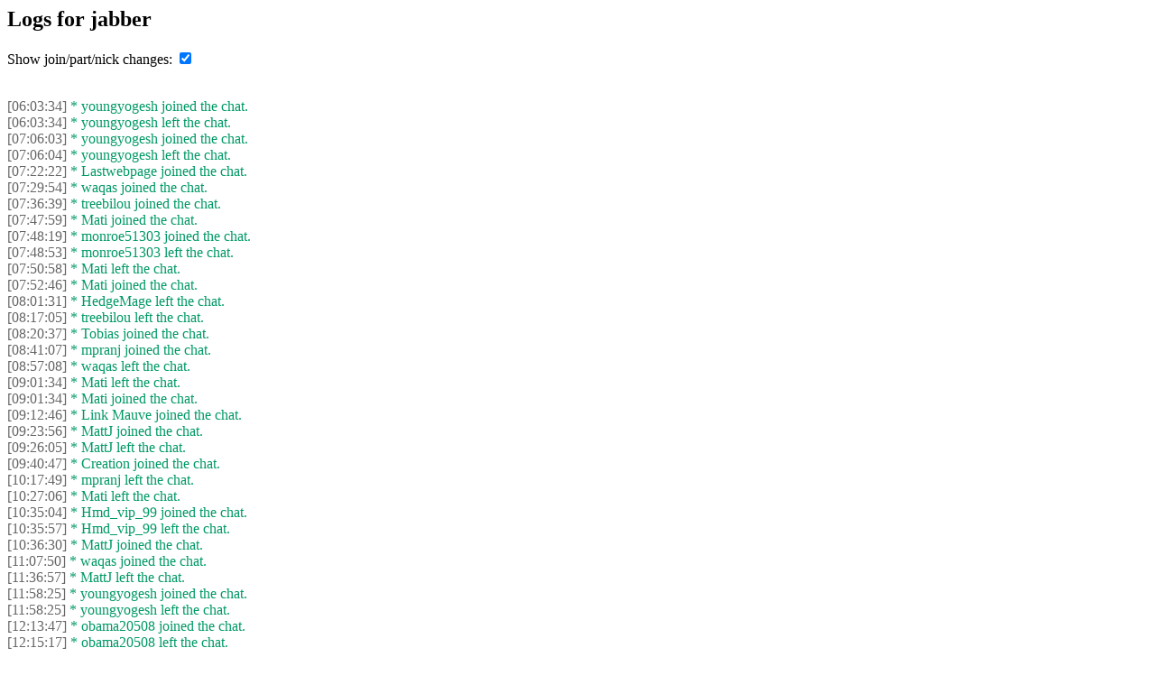

--- FILE ---
content_type: text/html; charset=UTF-8
request_url: http://logs.jabber.org/2010/7/25/jabber.html
body_size: 4745
content:
<html xmlns:xs="http://www.w3.org/2001/XMLSchema">
   <head>
      <meta http-equiv="Content-Type" content="text/html; charset=UTF-8"><script src="/files/toggle.js"></script><link rel="stylesheet" type="text/css" href="/files/log.css">
   </head>
   <body>
      <h2>Logs for jabber</h2>
      <form name="toggleform">
         Show join/part/nick changes: <input type="checkbox" name="presence" checked="true" onClick="togglePresence()"></form><br><span class="join_line"><a class="timestamp" href="#2010-07-25T06:03:34.02958" name="2010-07-25T06:03:34.02958">[06:03:34]</a><span class="joinpart"> * youngyogesh joined the chat.</span><br></span><span class="leave_line"><a class="timestamp" href="#2010-07-25T06:03:34.424476" name="2010-07-25T06:03:34.424476">[06:03:34]</a><span class="joinpart"> * youngyogesh left the chat.</span><br></span><span class="join_line"><a class="timestamp" href="#2010-07-25T07:06:03.845843" name="2010-07-25T07:06:03.845843">[07:06:03]</a><span class="joinpart"> * youngyogesh joined the chat.</span><br></span><span class="leave_line"><a class="timestamp" href="#2010-07-25T07:06:04.101234" name="2010-07-25T07:06:04.101234">[07:06:04]</a><span class="joinpart"> * youngyogesh left the chat.</span><br></span><span class="join_line"><a class="timestamp" href="#2010-07-25T07:22:22.775693" name="2010-07-25T07:22:22.775693">[07:22:22]</a><span class="joinpart"> * Lastwebpage joined the chat.</span><br></span><span class="join_line"><a class="timestamp" href="#2010-07-25T07:29:54.394769" name="2010-07-25T07:29:54.394769">[07:29:54]</a><span class="joinpart"> * waqas joined the chat.</span><br></span><span class="join_line"><a class="timestamp" href="#2010-07-25T07:36:39.203103" name="2010-07-25T07:36:39.203103">[07:36:39]</a><span class="joinpart"> * treebilou joined the chat.</span><br></span><span class="join_line"><a class="timestamp" href="#2010-07-25T07:47:59.29686" name="2010-07-25T07:47:59.29686">[07:47:59]</a><span class="joinpart"> * Mati joined the chat.</span><br></span><span class="join_line"><a class="timestamp" href="#2010-07-25T07:48:19.912321" name="2010-07-25T07:48:19.912321">[07:48:19]</a><span class="joinpart"> * monroe51303 joined the chat.</span><br></span><span class="leave_line"><a class="timestamp" href="#2010-07-25T07:48:53.818" name="2010-07-25T07:48:53.818">[07:48:53]</a><span class="joinpart"> * monroe51303 left the chat.</span><br></span><span class="leave_line"><a class="timestamp" href="#2010-07-25T07:50:58.743577" name="2010-07-25T07:50:58.743577">[07:50:58]</a><span class="joinpart"> * Mati left the chat.</span><br></span><span class="join_line"><a class="timestamp" href="#2010-07-25T07:52:46.621863" name="2010-07-25T07:52:46.621863">[07:52:46]</a><span class="joinpart"> * Mati joined the chat.</span><br></span><span class="leave_line"><a class="timestamp" href="#2010-07-25T08:01:31.053447" name="2010-07-25T08:01:31.053447">[08:01:31]</a><span class="joinpart"> * HedgeMage left the chat.</span><br></span><span class="leave_line"><a class="timestamp" href="#2010-07-25T08:17:05.86431" name="2010-07-25T08:17:05.86431">[08:17:05]</a><span class="joinpart"> * treebilou left the chat.</span><br></span><span class="join_line"><a class="timestamp" href="#2010-07-25T08:20:37.895076" name="2010-07-25T08:20:37.895076">[08:20:37]</a><span class="joinpart"> * Tobias joined the chat.</span><br></span><span class="join_line"><a class="timestamp" href="#2010-07-25T08:41:07.167434" name="2010-07-25T08:41:07.167434">[08:41:07]</a><span class="joinpart"> * mpranj joined the chat.</span><br></span><span class="leave_line"><a class="timestamp" href="#2010-07-25T08:57:08.445049" name="2010-07-25T08:57:08.445049">[08:57:08]</a><span class="joinpart"> * waqas left the chat.</span><br></span><span class="leave_line"><a class="timestamp" href="#2010-07-25T09:01:34.098635" name="2010-07-25T09:01:34.098635">[09:01:34]</a><span class="joinpart"> * Mati left the chat.</span><br></span><span class="join_line"><a class="timestamp" href="#2010-07-25T09:01:34.238345" name="2010-07-25T09:01:34.238345">[09:01:34]</a><span class="joinpart"> * Mati joined the chat.</span><br></span><span class="join_line"><a class="timestamp" href="#2010-07-25T09:12:46.563914" name="2010-07-25T09:12:46.563914">[09:12:46]</a><span class="joinpart"> * Link Mauve joined the chat.</span><br></span><span class="join_line"><a class="timestamp" href="#2010-07-25T09:23:56.650088" name="2010-07-25T09:23:56.650088">[09:23:56]</a><span class="joinpart"> * MattJ joined the chat.</span><br></span><span class="leave_line"><a class="timestamp" href="#2010-07-25T09:26:05.574365" name="2010-07-25T09:26:05.574365">[09:26:05]</a><span class="joinpart"> * MattJ left the chat.</span><br></span><span class="join_line"><a class="timestamp" href="#2010-07-25T09:40:47.07437" name="2010-07-25T09:40:47.07437">[09:40:47]</a><span class="joinpart"> * Creation joined the chat.</span><br></span><span class="leave_line"><a class="timestamp" href="#2010-07-25T10:17:49.396679" name="2010-07-25T10:17:49.396679">[10:17:49]</a><span class="joinpart"> * mpranj left the chat.</span><br></span><span class="leave_line"><a class="timestamp" href="#2010-07-25T10:27:06.164972" name="2010-07-25T10:27:06.164972">[10:27:06]</a><span class="joinpart"> * Mati left the chat.</span><br></span><span class="join_line"><a class="timestamp" href="#2010-07-25T10:35:04.04995" name="2010-07-25T10:35:04.04995">[10:35:04]</a><span class="joinpart"> * Hmd_vip_99 joined the chat.</span><br></span><span class="leave_line"><a class="timestamp" href="#2010-07-25T10:35:57.448931" name="2010-07-25T10:35:57.448931">[10:35:57]</a><span class="joinpart"> * Hmd_vip_99 left the chat.</span><br></span><span class="join_line"><a class="timestamp" href="#2010-07-25T10:36:30.636476" name="2010-07-25T10:36:30.636476">[10:36:30]</a><span class="joinpart"> * MattJ joined the chat.</span><br></span><span class="join_line"><a class="timestamp" href="#2010-07-25T11:07:50.768288" name="2010-07-25T11:07:50.768288">[11:07:50]</a><span class="joinpart"> * waqas joined the chat.</span><br></span><span class="leave_line"><a class="timestamp" href="#2010-07-25T11:36:57.795708" name="2010-07-25T11:36:57.795708">[11:36:57]</a><span class="joinpart"> * MattJ left the chat.</span><br></span><span class="join_line"><a class="timestamp" href="#2010-07-25T11:58:25.099606" name="2010-07-25T11:58:25.099606">[11:58:25]</a><span class="joinpart"> * youngyogesh joined the chat.</span><br></span><span class="leave_line"><a class="timestamp" href="#2010-07-25T11:58:25.218824" name="2010-07-25T11:58:25.218824">[11:58:25]</a><span class="joinpart"> * youngyogesh left the chat.</span><br></span><span class="join_line"><a class="timestamp" href="#2010-07-25T12:13:47.472183" name="2010-07-25T12:13:47.472183">[12:13:47]</a><span class="joinpart"> * obama20508 joined the chat.</span><br></span><span class="leave_line"><a class="timestamp" href="#2010-07-25T12:15:17.025094" name="2010-07-25T12:15:17.025094">[12:15:17]</a><span class="joinpart"> * obama20508 left the chat.</span><br></span><span class="join_line"><a class="timestamp" href="#2010-07-25T13:07:43.09115" name="2010-07-25T13:07:43.09115">[13:07:43]</a><span class="joinpart"> * Mati joined the chat.</span><br></span><span class="leave_line"><a class="timestamp" href="#2010-07-25T13:08:45.426343" name="2010-07-25T13:08:45.426343">[13:08:45]</a><span class="joinpart"> * Mati left the chat.</span><br></span><span class="join_line"><a class="timestamp" href="#2010-07-25T13:08:45.652084" name="2010-07-25T13:08:45.652084">[13:08:45]</a><span class="joinpart"> * Mati joined the chat.</span><br></span><span class="leave_line"><a class="timestamp" href="#2010-07-25T13:40:17.851157" name="2010-07-25T13:40:17.851157">[13:40:17]</a><span class="joinpart"> * waqas left the chat.</span><br></span><span class="leave_line"><a class="timestamp" href="#2010-07-25T13:44:06.497239" name="2010-07-25T13:44:06.497239">[13:44:06]</a><span class="joinpart"> * Mati left the chat.</span><br></span><span class="join_line"><a class="timestamp" href="#2010-07-25T13:44:09.909148" name="2010-07-25T13:44:09.909148">[13:44:09]</a><span class="joinpart"> * Mati joined the chat.</span><br></span><span class="leave_line"><a class="timestamp" href="#2010-07-25T13:46:45.288321" name="2010-07-25T13:46:45.288321">[13:46:45]</a><span class="joinpart"> * niekie left the chat.</span><br></span><span class="leave_line"><a class="timestamp" href="#2010-07-25T13:56:24.729365" name="2010-07-25T13:56:24.729365">[13:56:24]</a><span class="joinpart"> * Mati left the chat.</span><br></span><span class="join_line"><a class="timestamp" href="#2010-07-25T14:08:31.019119" name="2010-07-25T14:08:31.019119">[14:08:31]</a><span class="joinpart"> * treebilou joined the chat.</span><br></span><span class="join_line"><a class="timestamp" href="#2010-07-25T14:11:21.718235" name="2010-07-25T14:11:21.718235">[14:11:21]</a><span class="joinpart"> * naw joined the chat.</span><br></span><span class="join_line"><a class="timestamp" href="#2010-07-25T14:42:39.937506" name="2010-07-25T14:42:39.937506">[14:42:39]</a><span class="joinpart"> * Kevmin joined the chat.</span><br></span><span class="leave_line"><a class="timestamp" href="#2010-07-25T14:49:16.713478" name="2010-07-25T14:49:16.713478">[14:49:16]</a><span class="joinpart"> * Link Mauve left the chat.</span><br></span><span class="join_line"><a class="timestamp" href="#2010-07-25T14:50:01.851645" name="2010-07-25T14:50:01.851645">[14:50:01]</a><span class="joinpart"> * wilson45636 joined the chat.</span><br></span><span class="leave_line"><a class="timestamp" href="#2010-07-25T14:50:02.961913" name="2010-07-25T14:50:02.961913">[14:50:02]</a><span class="joinpart"> * wilson45636 left the chat.</span><br></span><span class="leave_line"><a class="timestamp" href="#2010-07-25T14:51:38.588525" name="2010-07-25T14:51:38.588525">[14:51:38]</a><span class="joinpart"> * Kevmin left the chat.</span><br></span><span class="leave_line"><a class="timestamp" href="#2010-07-25T15:16:38.770356" name="2010-07-25T15:16:38.770356">[15:16:38]</a><span class="joinpart"> * Creation left the chat.</span><br></span><span class="join_line"><a class="timestamp" href="#2010-07-25T15:26:11.772286" name="2010-07-25T15:26:11.772286">[15:26:11]</a><span class="joinpart"> * Creation joined the chat.</span><br></span><span class="join_line"><a class="timestamp" href="#2010-07-25T15:32:15.586203" name="2010-07-25T15:32:15.586203">[15:32:15]</a><span class="joinpart"> * marseille joined the chat.</span><br></span><span class="leave_line"><a class="timestamp" href="#2010-07-25T16:05:18.911518" name="2010-07-25T16:05:18.911518">[16:05:18]</a><span class="joinpart"> * Nigel left the chat.</span><br></span><span class="join_line"><a class="timestamp" href="#2010-07-25T16:12:31.801932" name="2010-07-25T16:12:31.801932">[16:12:31]</a><span class="joinpart"> * Nigel joined the chat.</span><br></span><span class="leave_line"><a class="timestamp" href="#2010-07-25T17:06:20.918405" name="2010-07-25T17:06:20.918405">[17:06:20]</a><span class="joinpart"> * marseille left the chat.</span><br></span><span class="join_line"><a class="timestamp" href="#2010-07-25T17:06:38.677604" name="2010-07-25T17:06:38.677604">[17:06:38]</a><span class="joinpart"> * marseille joined the chat.</span><br></span><span class="leave_line"><a class="timestamp" href="#2010-07-25T17:06:55.836422" name="2010-07-25T17:06:55.836422">[17:06:55]</a><span class="joinpart"> * marseille left the chat.</span><br></span><span class="join_line"><a class="timestamp" href="#2010-07-25T17:07:34.680435" name="2010-07-25T17:07:34.680435">[17:07:34]</a><span class="joinpart"> * marseille joined the chat.</span><br></span><span class="join_line"><a class="timestamp" href="#2010-07-25T17:25:11.327622" name="2010-07-25T17:25:11.327622">[17:25:11]</a><span class="joinpart"> * HedgeMage joined the chat.</span><br></span><span class="leave_line"><a class="timestamp" href="#2010-07-25T17:28:17.331828" name="2010-07-25T17:28:17.331828">[17:28:17]</a><span class="joinpart"> * HedgeMage left the chat.</span><br></span><span class="join_line"><a class="timestamp" href="#2010-07-25T17:28:32.939649" name="2010-07-25T17:28:32.939649">[17:28:32]</a><span class="joinpart"> * HedgeMage joined the chat.</span><br></span><span class="leave_line"><a class="timestamp" href="#2010-07-25T17:36:05.610595" name="2010-07-25T17:36:05.610595">[17:36:05]</a><span class="joinpart"> * HedgeMage left the chat.</span><br></span><span class="join_line"><a class="timestamp" href="#2010-07-25T17:36:19.933275" name="2010-07-25T17:36:19.933275">[17:36:19]</a><span class="joinpart"> * HedgeMage joined the chat.</span><br></span><span class="leave_line"><a class="timestamp" href="#2010-07-25T17:45:39.12515" name="2010-07-25T17:45:39.12515">[17:45:39]</a><span class="joinpart"> * zanchin left the chat.</span><br></span><span class="leave_line"><a class="timestamp" href="#2010-07-25T17:50:10.582897" name="2010-07-25T17:50:10.582897">[17:50:10]</a><span class="joinpart"> * HedgeMage left the chat.</span><br></span><span class="join_line"><a class="timestamp" href="#2010-07-25T17:50:26.671499" name="2010-07-25T17:50:26.671499">[17:50:26]</a><span class="joinpart"> * HedgeMage joined the chat.</span><br></span><span class="leave_line"><a class="timestamp" href="#2010-07-25T17:51:32.649245" name="2010-07-25T17:51:32.649245">[17:51:32]</a><span class="joinpart"> * naw left the chat.</span><br></span><span class="join_line"><a class="timestamp" href="#2010-07-25T17:59:40.470059" name="2010-07-25T17:59:40.470059">[17:59:40]</a><span class="joinpart"> * naw joined the chat.</span><br></span><span class="leave_line"><a class="timestamp" href="#2010-07-25T18:01:55.242278" name="2010-07-25T18:01:55.242278">[18:01:55]</a><span class="joinpart"> * marseille left the chat.</span><br></span><span class="join_line"><a class="timestamp" href="#2010-07-25T18:02:15.163717" name="2010-07-25T18:02:15.163717">[18:02:15]</a><span class="joinpart"> * marseille joined the chat.</span><br></span><span class="leave_line"><a class="timestamp" href="#2010-07-25T18:08:41.873745" name="2010-07-25T18:08:41.873745">[18:08:41]</a><span class="joinpart"> * naw left the chat.</span><br></span><span class="leave_line"><a class="timestamp" href="#2010-07-25T18:12:33.486232" name="2010-07-25T18:12:33.486232">[18:12:33]</a><span class="joinpart"> * marseille left the chat.</span><br></span><span class="join_line"><a class="timestamp" href="#2010-07-25T18:13:13.169308" name="2010-07-25T18:13:13.169308">[18:13:13]</a><span class="joinpart"> * marseille joined the chat.</span><br></span><span class="leave_line"><a class="timestamp" href="#2010-07-25T18:33:01.273182" name="2010-07-25T18:33:01.273182">[18:33:01]</a><span class="joinpart"> * marseille left the chat.</span><br></span><span class="leave_line"><a class="timestamp" href="#2010-07-25T18:38:22.011239" name="2010-07-25T18:38:22.011239">[18:38:22]</a><span class="joinpart"> * HedgeMage left the chat.</span><br></span><span class="join_line"><a class="timestamp" href="#2010-07-25T18:38:36.344781" name="2010-07-25T18:38:36.344781">[18:38:36]</a><span class="joinpart"> * HedgeMage joined the chat.</span><br></span><span class="join_line"><a class="timestamp" href="#2010-07-25T18:42:19.816458" name="2010-07-25T18:42:19.816458">[18:42:19]</a><span class="joinpart"> * Duuuark joined the chat.</span><br></span><span class="leave_line"><a class="timestamp" href="#2010-07-25T18:44:05.112688" name="2010-07-25T18:44:05.112688">[18:44:05]</a><span class="joinpart"> * Lastwebpage left the chat.</span><br></span><span class="leave_line"><a class="timestamp" href="#2010-07-25T18:49:08.571444" name="2010-07-25T18:49:08.571444">[18:49:08]</a><span class="joinpart"> * HedgeMage left the chat.</span><br></span><span class="join_line"><a class="timestamp" href="#2010-07-25T18:49:22.507165" name="2010-07-25T18:49:22.507165">[18:49:22]</a><span class="joinpart"> * HedgeMage joined the chat.</span><br></span><span class="leave_line"><a class="timestamp" href="#2010-07-25T18:53:05.517791" name="2010-07-25T18:53:05.517791">[18:53:05]</a><span class="joinpart"> * HedgeMage left the chat.</span><br></span><span class="join_line"><a class="timestamp" href="#2010-07-25T18:53:17.312349" name="2010-07-25T18:53:17.312349">[18:53:17]</a><span class="joinpart"> * HedgeMage joined the chat.</span><br></span><span class="join_line"><a class="timestamp" href="#2010-07-25T18:53:55.172396" name="2010-07-25T18:53:55.172396">[18:53:55]</a><span class="joinpart"> * Lastwebpage joined the chat.</span><br></span><span class="leave_line"><a class="timestamp" href="#2010-07-25T19:00:13.580322" name="2010-07-25T19:00:13.580322">[19:00:13]</a><span class="joinpart"> * HedgeMage left the chat.</span><br></span><span class="join_line"><a class="timestamp" href="#2010-07-25T19:00:27.677349" name="2010-07-25T19:00:27.677349">[19:00:27]</a><span class="joinpart"> * HedgeMage joined the chat.</span><br></span><span class="leave_line"><a class="timestamp" href="#2010-07-25T19:22:20.092581" name="2010-07-25T19:22:20.092581">[19:22:20]</a><span class="joinpart"> * Creation left the chat.</span><br></span><span class="leave_line"><a class="timestamp" href="#2010-07-25T19:23:10.284109" name="2010-07-25T19:23:10.284109">[19:23:10]</a><span class="joinpart"> * HedgeMage left the chat.</span><br></span><span class="join_line"><a class="timestamp" href="#2010-07-25T19:23:25.850063" name="2010-07-25T19:23:25.850063">[19:23:25]</a><span class="joinpart"> * HedgeMage joined the chat.</span><br></span><span class="join_line"><a class="timestamp" href="#2010-07-25T19:57:02.290884" name="2010-07-25T19:57:02.290884">[19:57:02]</a><span class="joinpart"> * mckinley40025 joined the chat.</span><br></span><span class="leave_line"><a class="timestamp" href="#2010-07-25T19:57:30.638508" name="2010-07-25T19:57:30.638508">[19:57:30]</a><span class="joinpart"> * mckinley40025 left the chat.</span><br></span><span class="join_line"><a class="timestamp" href="#2010-07-25T19:58:24.536482" name="2010-07-25T19:58:24.536482">[19:58:24]</a><span class="joinpart"> * naw joined the chat.</span><br></span><span class="leave_line"><a class="timestamp" href="#2010-07-25T19:59:18.249017" name="2010-07-25T19:59:18.249017">[19:59:18]</a><span class="joinpart"> * HedgeMage left the chat.</span><br></span><span class="join_line"><a class="timestamp" href="#2010-07-25T19:59:31.963283" name="2010-07-25T19:59:31.963283">[19:59:31]</a><span class="joinpart"> * HedgeMage joined the chat.</span><br></span><span class="leave_line"><a class="timestamp" href="#2010-07-25T20:01:38.856982" name="2010-07-25T20:01:38.856982">[20:01:38]</a><span class="joinpart"> * Duuuark left the chat.</span><br></span><span class="leave_line"><a class="timestamp" href="#2010-07-25T20:10:10.730071" name="2010-07-25T20:10:10.730071">[20:10:10]</a><span class="joinpart"> * Neustradamus left the chat.</span><br></span><span class="join_line"><a class="timestamp" href="#2010-07-25T20:10:34.699503" name="2010-07-25T20:10:34.699503">[20:10:34]</a><span class="joinpart"> * Neustradamus joined the chat.</span><br></span><span class="join_line"><a class="timestamp" href="#2010-07-25T20:30:33.401925" name="2010-07-25T20:30:33.401925">[20:30:33]</a><span class="joinpart"> * MattJ joined the chat.</span><br></span><span class="leave_line"><a class="timestamp" href="#2010-07-25T20:30:37.972994" name="2010-07-25T20:30:37.972994">[20:30:37]</a><span class="joinpart"> * Tobias left the chat.</span><br></span><span class="join_line"><a class="timestamp" href="#2010-07-25T20:37:22.382787" name="2010-07-25T20:37:22.382787">[20:37:22]</a><span class="joinpart"> * Tobias joined the chat.</span><br></span><span class="leave_line"><a class="timestamp" href="#2010-07-25T20:56:14.625049" name="2010-07-25T20:56:14.625049">[20:56:14]</a><span class="joinpart"> * HedgeMage left the chat.</span><br></span><span class="join_line"><a class="timestamp" href="#2010-07-25T20:56:28.277705" name="2010-07-25T20:56:28.277705">[20:56:28]</a><span class="joinpart"> * HedgeMage joined the chat.</span><br></span><span class="leave_line"><a class="timestamp" href="#2010-07-25T21:02:21.248751" name="2010-07-25T21:02:21.248751">[21:02:21]</a><span class="joinpart"> * HedgeMage left the chat.</span><br></span><span class="join_line"><a class="timestamp" href="#2010-07-25T21:02:34.985245" name="2010-07-25T21:02:34.985245">[21:02:34]</a><span class="joinpart"> * HedgeMage joined the chat.</span><br></span><span class="leave_line"><a class="timestamp" href="#2010-07-25T21:27:03.623" name="2010-07-25T21:27:03.623">[21:27:03]</a><span class="joinpart"> * HedgeMage left the chat.</span><br></span><span class="join_line"><a class="timestamp" href="#2010-07-25T21:27:16.920853" name="2010-07-25T21:27:16.920853">[21:27:16]</a><span class="joinpart"> * HedgeMage joined the chat.</span><br></span><span class="leave_line"><a class="timestamp" href="#2010-07-25T21:30:23.152461" name="2010-07-25T21:30:23.152461">[21:30:23]</a><span class="joinpart"> * HedgeMage left the chat.</span><br></span><span class="join_line"><a class="timestamp" href="#2010-07-25T21:30:38.949703" name="2010-07-25T21:30:38.949703">[21:30:38]</a><span class="joinpart"> * HedgeMage joined the chat.</span><br></span><span class="leave_line"><a class="timestamp" href="#2010-07-25T21:42:07.242898" name="2010-07-25T21:42:07.242898">[21:42:07]</a><span class="joinpart"> * HedgeMage left the chat.</span><br></span><span class="join_line"><a class="timestamp" href="#2010-07-25T21:42:19.570992" name="2010-07-25T21:42:19.570992">[21:42:19]</a><span class="joinpart"> * HedgeMage joined the chat.</span><br></span><span class="leave_line"><a class="timestamp" href="#2010-07-25T21:57:18.238399" name="2010-07-25T21:57:18.238399">[21:57:18]</a><span class="joinpart"> * HedgeMage left the chat.</span><br></span><span class="join_line"><a class="timestamp" href="#2010-07-25T21:57:34.081465" name="2010-07-25T21:57:34.081465">[21:57:34]</a><span class="joinpart"> * HedgeMage joined the chat.</span><br></span><span class="leave_line"><a class="timestamp" href="#2010-07-25T22:06:23.239334" name="2010-07-25T22:06:23.239334">[22:06:23]</a><span class="joinpart"> * HedgeMage left the chat.</span><br></span><span class="join_line"><a class="timestamp" href="#2010-07-25T22:06:34.982153" name="2010-07-25T22:06:34.982153">[22:06:34]</a><span class="joinpart"> * HedgeMage joined the chat.</span><br></span><span class="leave_line"><a class="timestamp" href="#2010-07-25T22:11:23.207826" name="2010-07-25T22:11:23.207826">[22:11:23]</a><span class="joinpart"> * HedgeMage left the chat.</span><br></span><span class="join_line"><a class="timestamp" href="#2010-07-25T22:11:39.096314" name="2010-07-25T22:11:39.096314">[22:11:39]</a><span class="joinpart"> * HedgeMage joined the chat.</span><br></span><span class="leave_line"><a class="timestamp" href="#2010-07-25T22:25:22.164324" name="2010-07-25T22:25:22.164324">[22:25:22]</a><span class="joinpart"> * HedgeMage left the chat.</span><br></span><span class="join_line"><a class="timestamp" href="#2010-07-25T22:25:34.169523" name="2010-07-25T22:25:34.169523">[22:25:34]</a><span class="joinpart"> * HedgeMage joined the chat.</span><br></span><span class="join_line"><a class="timestamp" href="#2010-07-25T22:30:56.22105" name="2010-07-25T22:30:56.22105">[22:30:56]</a><span class="joinpart"> * waqas joined the chat.</span><br></span><span class="leave_line"><a class="timestamp" href="#2010-07-25T22:43:20.15893" name="2010-07-25T22:43:20.15893">[22:43:20]</a><span class="joinpart"> * HedgeMage left the chat.</span><br></span><span class="join_line"><a class="timestamp" href="#2010-07-25T22:43:31.913163" name="2010-07-25T22:43:31.913163">[22:43:31]</a><span class="joinpart"> * HedgeMage joined the chat.</span><br></span><span class="leave_line"><a class="timestamp" href="#2010-07-25T22:53:11.333642" name="2010-07-25T22:53:11.333642">[22:53:11]</a><span class="joinpart"> * naw left the chat.</span><br></span><span class="leave_line"><a class="timestamp" href="#2010-07-25T23:03:19.430945" name="2010-07-25T23:03:19.430945">[23:03:19]</a><span class="joinpart"> * Tobias left the chat.</span><br></span><span class="join_line"><a class="timestamp" href="#2010-07-25T23:03:38.667954" name="2010-07-25T23:03:38.667954">[23:03:38]</a><span class="joinpart"> * Tobias joined the chat.</span><br></span><span class="leave_line"><a class="timestamp" href="#2010-07-25T23:04:18.151869" name="2010-07-25T23:04:18.151869">[23:04:18]</a><span class="joinpart"> * HedgeMage left the chat.</span><br></span><span class="join_line"><a class="timestamp" href="#2010-07-25T23:04:22.270745" name="2010-07-25T23:04:22.270745">[23:04:22]</a><span class="joinpart"> * HedgeMage joined the chat.</span><br></span><span class="leave_line"><a class="timestamp" href="#2010-07-25T23:16:23.168154" name="2010-07-25T23:16:23.168154">[23:16:23]</a><span class="joinpart"> * HedgeMage left the chat.</span><br></span><span class="join_line"><a class="timestamp" href="#2010-07-25T23:16:46.240036" name="2010-07-25T23:16:46.240036">[23:16:46]</a><span class="joinpart"> * HedgeMage joined the chat.</span><br></span><span class="leave_line"><a class="timestamp" href="#2010-07-25T23:29:19.152898" name="2010-07-25T23:29:19.152898">[23:29:19]</a><span class="joinpart"> * HedgeMage left the chat.</span><br></span><span class="join_line"><a class="timestamp" href="#2010-07-25T23:29:32.723854" name="2010-07-25T23:29:32.723854">[23:29:32]</a><span class="joinpart"> * HedgeMage joined the chat.</span><br></span><span class="leave_line"><a class="timestamp" href="#2010-07-25T23:35:25.146241" name="2010-07-25T23:35:25.146241">[23:35:25]</a><span class="joinpart"> * HedgeMage left the chat.</span><br></span><span class="join_line"><a class="timestamp" href="#2010-07-25T23:35:39.036646" name="2010-07-25T23:35:39.036646">[23:35:39]</a><span class="joinpart"> * HedgeMage joined the chat.</span><br></span><span class="leave_line"><a class="timestamp" href="#2010-07-25T23:40:16.126853" name="2010-07-25T23:40:16.126853">[23:40:16]</a><span class="joinpart"> * HedgeMage left the chat.</span><br></span><span class="join_line"><a class="timestamp" href="#2010-07-25T23:40:29.899321" name="2010-07-25T23:40:29.899321">[23:40:29]</a><span class="joinpart"> * HedgeMage joined the chat.</span><br></span><span class="leave_line"><a class="timestamp" href="#2010-07-25T23:45:24.124939" name="2010-07-25T23:45:24.124939">[23:45:24]</a><span class="joinpart"> * HedgeMage left the chat.</span><br></span><span class="join_line"><a class="timestamp" href="#2010-07-25T23:45:38.134781" name="2010-07-25T23:45:38.134781">[23:45:38]</a><span class="joinpart"> * HedgeMage joined the chat.</span><br></span><span class="leave_line"><a class="timestamp" href="#2010-07-25T23:50:15.140032" name="2010-07-25T23:50:15.140032">[23:50:15]</a><span class="joinpart"> * HedgeMage left the chat.</span><br></span><span class="join_line"><a class="timestamp" href="#2010-07-25T23:50:29.180341" name="2010-07-25T23:50:29.180341">[23:50:29]</a><span class="joinpart"> * HedgeMage joined the chat.</span><br></span><span class="leave_line"><a class="timestamp" href="#2010-07-25T23:55:18.133189" name="2010-07-25T23:55:18.133189">[23:55:18]</a><span class="joinpart"> * HedgeMage left the chat.</span><br></span><span class="join_line"><a class="timestamp" href="#2010-07-25T23:55:31.948184" name="2010-07-25T23:55:31.948184">[23:55:31]</a><span class="joinpart"> * HedgeMage joined the chat.</span><br></span><span class="leave_line"><a class="timestamp" href="#2010-07-26T00:01:12.156002" name="2010-07-26T00:01:12.156002">[00:01:12]</a><span class="joinpart"> * HedgeMage left the chat.</span><br></span><span class="join_line"><a class="timestamp" href="#2010-07-26T00:01:26.034432" name="2010-07-26T00:01:26.034432">[00:01:26]</a><span class="joinpart"> * HedgeMage joined the chat.</span><br></span><span class="leave_line"><a class="timestamp" href="#2010-07-26T00:09:13.152994" name="2010-07-26T00:09:13.152994">[00:09:13]</a><span class="joinpart"> * HedgeMage left the chat.</span><br></span><span class="join_line"><a class="timestamp" href="#2010-07-26T00:09:26.893897" name="2010-07-26T00:09:26.893897">[00:09:26]</a><span class="joinpart"> * HedgeMage joined the chat.</span><br></span><span class="leave_line"><a class="timestamp" href="#2010-07-26T00:28:42.137973" name="2010-07-26T00:28:42.137973">[00:28:42]</a><span class="joinpart"> * Tobias left the chat.</span><br></span><span class="leave_line"><a class="timestamp" href="#2010-07-26T00:32:11.377829" name="2010-07-26T00:32:11.377829">[00:32:11]</a><span class="joinpart"> * Lastwebpage left the chat.</span><br></span><span class="leave_line"><a class="timestamp" href="#2010-07-26T00:42:55.220914" name="2010-07-26T00:42:55.220914">[00:42:55]</a><span class="joinpart"> * MattJ left the chat.</span><br></span><span class="leave_line"><a class="timestamp" href="#2010-07-26T00:44:17.121641" name="2010-07-26T00:44:17.121641">[00:44:17]</a><span class="joinpart"> * HedgeMage left the chat.</span><br></span><span class="join_line"><a class="timestamp" href="#2010-07-26T00:44:28.794678" name="2010-07-26T00:44:28.794678">[00:44:28]</a><span class="joinpart"> * HedgeMage joined the chat.</span><br></span><span class="leave_line"><a class="timestamp" href="#2010-07-26T00:56:17.112204" name="2010-07-26T00:56:17.112204">[00:56:17]</a><span class="joinpart"> * HedgeMage left the chat.</span><br></span><span class="join_line"><a class="timestamp" href="#2010-07-26T00:56:30.795579" name="2010-07-26T00:56:30.795579">[00:56:30]</a><span class="joinpart"> * HedgeMage joined the chat.</span><br></span><span class="leave_line"><a class="timestamp" href="#2010-07-26T01:07:23.10817" name="2010-07-26T01:07:23.10817">[01:07:23]</a><span class="joinpart"> * HedgeMage left the chat.</span><br></span><span class="join_line"><a class="timestamp" href="#2010-07-26T01:07:36.792804" name="2010-07-26T01:07:36.792804">[01:07:36]</a><span class="joinpart"> * HedgeMage joined the chat.</span><br></span><span class="leave_line"><a class="timestamp" href="#2010-07-26T01:08:29.085356" name="2010-07-26T01:08:29.085356">[01:08:29]</a><span class="joinpart"> * waqas left the chat.</span><br></span><span class="leave_line"><a class="timestamp" href="#2010-07-26T01:12:13.097843" name="2010-07-26T01:12:13.097843">[01:12:13]</a><span class="joinpart"> * HedgeMage left the chat.</span><br></span><span class="join_line"><a class="timestamp" href="#2010-07-26T01:12:31.780903" name="2010-07-26T01:12:31.780903">[01:12:31]</a><span class="joinpart"> * HedgeMage joined the chat.</span><br></span><span class="leave_line"><a class="timestamp" href="#2010-07-26T01:27:22.07905" name="2010-07-26T01:27:22.07905">[01:27:22]</a><span class="joinpart"> * HedgeMage left the chat.</span><br></span><span class="join_line"><a class="timestamp" href="#2010-07-26T01:27:33.82522" name="2010-07-26T01:27:33.82522">[01:27:33]</a><span class="joinpart"> * HedgeMage joined the chat.</span><br></span><span class="leave_line"><a class="timestamp" href="#2010-07-26T01:36:20.069392" name="2010-07-26T01:36:20.069392">[01:36:20]</a><span class="joinpart"> * HedgeMage left the chat.</span><br></span><span class="join_line"><a class="timestamp" href="#2010-07-26T01:36:36.147254" name="2010-07-26T01:36:36.147254">[01:36:36]</a><span class="joinpart"> * HedgeMage joined the chat.</span><br></span><span class="leave_line"><a class="timestamp" href="#2010-07-26T01:53:24.988643" name="2010-07-26T01:53:24.988643">[01:53:24]</a><span class="joinpart"> * HedgeMage left the chat.</span><br></span><span class="join_line"><a class="timestamp" href="#2010-07-26T01:53:38.802003" name="2010-07-26T01:53:38.802003">[01:53:38]</a><span class="joinpart"> * HedgeMage joined the chat.</span><br></span><span class="leave_line"><a class="timestamp" href="#2010-07-26T02:00:16.095106" name="2010-07-26T02:00:16.095106">[02:00:16]</a><span class="joinpart"> * HedgeMage left the chat.</span><br></span><span class="join_line"><a class="timestamp" href="#2010-07-26T02:00:28.135694" name="2010-07-26T02:00:28.135694">[02:00:28]</a><span class="joinpart"> * HedgeMage joined the chat.</span><br></span><span class="leave_line"><a class="timestamp" href="#2010-07-26T02:05:17.026817" name="2010-07-26T02:05:17.026817">[02:05:17]</a><span class="joinpart"> * HedgeMage left the chat.</span><br></span><span class="join_line"><a class="timestamp" href="#2010-07-26T02:05:32.83267" name="2010-07-26T02:05:32.83267">[02:05:32]</a><span class="joinpart"> * HedgeMage joined the chat.</span><br></span><span class="leave_line"><a class="timestamp" href="#2010-07-26T02:11:22.056589" name="2010-07-26T02:11:22.056589">[02:11:22]</a><span class="joinpart"> * HedgeMage left the chat.</span><br></span><span class="join_line"><a class="timestamp" href="#2010-07-26T02:11:37.738178" name="2010-07-26T02:11:37.738178">[02:11:37]</a><span class="joinpart"> * HedgeMage joined the chat.</span><br></span><span class="leave_line"><a class="timestamp" href="#2010-07-26T02:26:22.047345" name="2010-07-26T02:26:22.047345">[02:26:22]</a><span class="joinpart"> * HedgeMage left the chat.</span><br></span><span class="join_line"><a class="timestamp" href="#2010-07-26T02:26:35.781455" name="2010-07-26T02:26:35.781455">[02:26:35]</a><span class="joinpart"> * HedgeMage joined the chat.</span><br></span><span class="leave_line"><a class="timestamp" href="#2010-07-26T02:38:16.047727" name="2010-07-26T02:38:16.047727">[02:38:16]</a><span class="joinpart"> * HedgeMage left the chat.</span><br></span><span class="join_line"><a class="timestamp" href="#2010-07-26T02:38:27.975214" name="2010-07-26T02:38:27.975214">[02:38:27]</a><span class="joinpart"> * HedgeMage joined the chat.</span><br></span><span class="join_line"><a class="timestamp" href="#2010-07-26T03:30:34.701997" name="2010-07-26T03:30:34.701997">[03:30:34]</a><span class="joinpart"> * morpheus joined the chat.</span><br></span><span class="leave_line"><a class="timestamp" href="#2010-07-26T03:33:03.909816" name="2010-07-26T03:33:03.909816">[03:33:03]</a><span class="joinpart"> * morpheus left the chat.</span><br></span><span class="join_line"><a class="timestamp" href="#2010-07-26T03:39:40.808508" name="2010-07-26T03:39:40.808508">[03:39:40]</a><span class="joinpart"> * morpheus joined the chat.</span><br></span><span class="leave_line"><a class="timestamp" href="#2010-07-26T03:40:27.854225" name="2010-07-26T03:40:27.854225">[03:40:27]</a><span class="joinpart"> * morpheus left the chat.</span><br></span><span class="join_line"><a class="timestamp" href="#2010-07-26T04:04:17.204475" name="2010-07-26T04:04:17.204475">[04:04:17]</a><span class="joinpart"> * morpheus joined the chat.</span><br></span><span class="leave_line"><a class="timestamp" href="#2010-07-26T04:04:43.718331" name="2010-07-26T04:04:43.718331">[04:04:43]</a><span class="joinpart"> * morpheus left the chat.</span><br></span><span class="leave_line"><a class="timestamp" href="#2010-07-26T04:06:27.983645" name="2010-07-26T04:06:27.983645">[04:06:27]</a><span class="joinpart"> * HedgeMage left the chat.</span><br></span><span class="join_line"><a class="timestamp" href="#2010-07-26T04:23:57.606576" name="2010-07-26T04:23:57.606576">[04:23:57]</a><span class="joinpart"> * youngyogesh joined the chat.</span><br></span><span class="leave_line"><a class="timestamp" href="#2010-07-26T04:23:57.796773" name="2010-07-26T04:23:57.796773">[04:23:57]</a><span class="joinpart"> * youngyogesh left the chat.</span><br></span><span class="join_line"><a class="timestamp" href="#2010-07-26T04:26:30.733795" name="2010-07-26T04:26:30.733795">[04:26:30]</a><span class="joinpart"> * youngyogesh joined the chat.</span><br></span><span class="leave_line"><a class="timestamp" href="#2010-07-26T04:26:40.441056" name="2010-07-26T04:26:40.441056">[04:26:40]</a><span class="joinpart"> * youngyogesh left the chat.</span><br></span><span class="join_line"><a class="timestamp" href="#2010-07-26T04:32:39.31426" name="2010-07-26T04:32:39.31426">[04:32:39]</a><span class="joinpart"> * youngyogesh joined the chat.</span><br></span><span class="leave_line"><a class="timestamp" href="#2010-07-26T04:32:39.589343" name="2010-07-26T04:32:39.589343">[04:32:39]</a><span class="joinpart"> * youngyogesh left the chat.</span><br></span><span class="join_line"><a class="timestamp" href="#2010-07-26T04:56:16.735616" name="2010-07-26T04:56:16.735616">[04:56:16]</a><span class="joinpart"> * youngyogesh joined the chat.</span><br></span><span class="leave_line"><a class="timestamp" href="#2010-07-26T04:56:17.18084" name="2010-07-26T04:56:17.18084">[04:56:17]</a><span class="joinpart"> * youngyogesh left the chat.</span><br></span><span class="join_line"><a class="timestamp" href="#2010-07-26T04:57:10.623496" name="2010-07-26T04:57:10.623496">[04:57:10]</a><span class="joinpart"> * youngyogesh joined the chat.</span><br></span><span class="leave_line"><a class="timestamp" href="#2010-07-26T04:57:47.215849" name="2010-07-26T04:57:47.215849">[04:57:47]</a><span class="joinpart"> * youngyogesh left the chat.</span><br></span></body>
</html>

--- FILE ---
content_type: application/javascript; charset=UTF-8
request_url: http://logs.jabber.org/files/toggle.js
body_size: 466
content:
function togglePresence() {
    var box = document.toggleform.presence;
    var toggleClasses = ['join_line', 'leave_line', 'nick_change_line'];
    var els = document.getElementsByTagName("span");
    for (var i = 0; i < els.length; i++) {
	for (var j = 0; j < toggleClasses.length; j++) {
	    if (els[i].className == toggleClasses[j]) {
		if (box.checked) {
		    els[i].style.display='block';
		} else {
		    els[i].style.display='none';
		}
	    }
	}
    }
}

